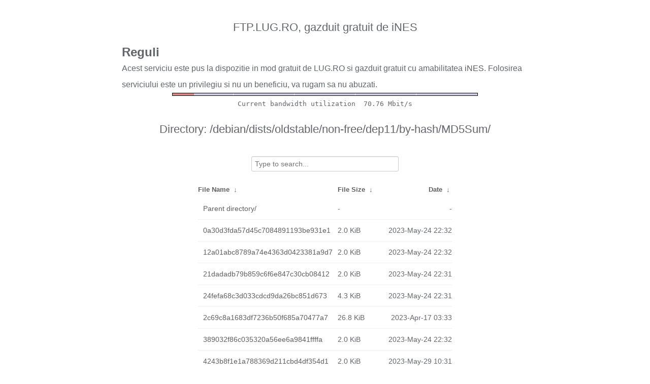

--- FILE ---
content_type: text/html
request_url: http://ftp.lug.ro/debian/dists/oldstable/non-free/dep11/by-hash/MD5Sum/?C=N&O=A
body_size: 2109
content:
<!DOCTYPE html>
<html>
    <head>
        <meta charset="utf-8">
        <meta http-equiv="x-ua-compatible" content="IE=edge">
        <title>ftp.lug.ro</title>
        <meta name="viewport" content="width=device-width, initial-scale=1">
        <link rel="stylesheet" href="/fancyindex/fancyindex.ftp.lug.ro/styles.css">
        <script type="text/javascript" src="/fancyindex/fancyindex.ftp.lug.ro/jquery.min.js"></script>
    </head>
<body>
<!--
header.html
© 2015-18, Lilian Besson (Naereen) and contributors,
open-sourced under the MIT License, https://lbesson.mit-license.org/
hosted on GitHub, https://GitHub.com/Naereen/Nginx-Fancyindex-Theme
-->
<div id="raw_include_HEADER_md"></div>
<div id="bw-usage-bar">
  <img id="bw-usage-img" src="/fancyindex/fancyindex.ftp.lug.ro/bwbar/ubar.png" alt="Bandwidth Utilization Bar">
  <pre id="bw-usage"></pre>
</div>
<h1>Directory:
/debian/dists/oldstable/non-free/dep11/by-hash/MD5Sum/</h1>
<table id="list"><thead><tr><th style="width:55%"><a href="?C=N&amp;O=A">File Name</a>&nbsp;<a href="?C=N&amp;O=D">&nbsp;&darr;&nbsp;</a></th><th style="width:20%"><a href="?C=S&amp;O=A">File Size</a>&nbsp;<a href="?C=S&amp;O=D">&nbsp;&darr;&nbsp;</a></th><th style="width:25%"><a href="?C=M&amp;O=A">Date</a>&nbsp;<a href="?C=M&amp;O=D">&nbsp;&darr;&nbsp;</a></th></tr></thead>
<tbody><tr><td class="link"><a href="../">Parent directory/</a></td><td class="size">-</td><td class="date">-</td></tr>
<tr><td class="link"><a href="0a30d3fda57d45c7084891193be931e1" title="0a30d3fda57d45c7084891193be931e1">0a30d3fda57d45c7084891193be931e1</a></td><td class="size">2.0 KiB</td><td class="date">2023-May-24 22:32</td></tr>
<tr><td class="link"><a href="12a01abc8789a74e4363d0423381a9d7" title="12a01abc8789a74e4363d0423381a9d7">12a01abc8789a74e4363d0423381a9d7</a></td><td class="size">2.0 KiB</td><td class="date">2023-May-24 22:32</td></tr>
<tr><td class="link"><a href="21dadadb79b859c6f6e847c30cb08412" title="21dadadb79b859c6f6e847c30cb08412">21dadadb79b859c6f6e847c30cb08412</a></td><td class="size">2.0 KiB</td><td class="date">2023-May-24 22:31</td></tr>
<tr><td class="link"><a href="24fefa68c3d033cdcd9da26bc851d673" title="24fefa68c3d033cdcd9da26bc851d673">24fefa68c3d033cdcd9da26bc851d673</a></td><td class="size">4.3 KiB</td><td class="date">2023-May-24 22:31</td></tr>
<tr><td class="link"><a href="2c69c8a1683df7236b50f685a70477a7" title="2c69c8a1683df7236b50f685a70477a7">2c69c8a1683df7236b50f685a70477a7</a></td><td class="size">26.8 KiB</td><td class="date">2023-Apr-17 03:33</td></tr>
<tr><td class="link"><a href="389032f86c035320a56ee6a9841ffffa" title="389032f86c035320a56ee6a9841ffffa">389032f86c035320a56ee6a9841ffffa</a></td><td class="size">2.0 KiB</td><td class="date">2023-May-24 22:32</td></tr>
<tr><td class="link"><a href="4243b8f1e1a788369d211cbd4df354d1" title="4243b8f1e1a788369d211cbd4df354d1">4243b8f1e1a788369d211cbd4df354d1</a></td><td class="size">2.0 KiB</td><td class="date">2023-May-29 10:31</td></tr>
<tr><td class="link"><a href="62ea96e9ab05267e86cd736938db8836" title="62ea96e9ab05267e86cd736938db8836">62ea96e9ab05267e86cd736938db8836</a></td><td class="size">2.0 KiB</td><td class="date">2023-May-24 22:32</td></tr>
<tr><td class="link"><a href="6622b2aa4d428275de2c5992b2b7bccc" title="6622b2aa4d428275de2c5992b2b7bccc">6622b2aa4d428275de2c5992b2b7bccc</a></td><td class="size">2.0 KiB</td><td class="date">2023-May-29 10:31</td></tr>
<tr><td class="link"><a href="7a9dc77d68f08a3946012adaf68ced74" title="7a9dc77d68f08a3946012adaf68ced74">7a9dc77d68f08a3946012adaf68ced74</a></td><td class="size">2.0 KiB</td><td class="date">2023-May-24 22:32</td></tr>
<tr><td class="link"><a href="b358c3c432a378bf47e9afc62a494661" title="b358c3c432a378bf47e9afc62a494661">b358c3c432a378bf47e9afc62a494661</a></td><td class="size">2.0 KiB</td><td class="date">2023-May-24 22:31</td></tr>
<tr><td class="link"><a href="befbdb2b4373baf34984bd3820fbc2bb" title="befbdb2b4373baf34984bd3820fbc2bb">befbdb2b4373baf34984bd3820fbc2bb</a></td><td class="size">2.0 KiB</td><td class="date">2023-May-24 22:31</td></tr>
<tr><td class="link"><a href="cf76928b8cc024904b657a8cd80c86c9" title="cf76928b8cc024904b657a8cd80c86c9">cf76928b8cc024904b657a8cd80c86c9</a></td><td class="size">4.5 KiB</td><td class="date">2023-May-29 10:31</td></tr>
<tr><td class="link"><a href="d440a1f01890e6d9b29d519fbd00bdab" title="d440a1f01890e6d9b29d519fbd00bdab">d440a1f01890e6d9b29d519fbd00bdab</a></td><td class="size">4.3 KiB</td><td class="date">2023-May-29 10:31</td></tr>
<tr><td class="link"><a href="d77b095030397a2c837c9b87b9b9acf0" title="d77b095030397a2c837c9b87b9b9acf0">d77b095030397a2c837c9b87b9b9acf0</a></td><td class="size">2.0 KiB</td><td class="date">2023-May-24 22:32</td></tr>
<tr><td class="link"><a href="d90b94df43f53f0102fcafd4ba2b01b9" title="d90b94df43f53f0102fcafd4ba2b01b9">d90b94df43f53f0102fcafd4ba2b01b9</a></td><td class="size">2.0 KiB</td><td class="date">2023-May-24 22:31</td></tr>
<tr><td class="link"><a href="dcb9e0dc6b047353182e5a471fb996ac" title="dcb9e0dc6b047353182e5a471fb996ac">dcb9e0dc6b047353182e5a471fb996ac</a></td><td class="size">4.5 KiB</td><td class="date">2023-May-24 22:31</td></tr>
<tr><td class="link"><a href="de4d83ea4bd5f9a272213ba3fe41ddaf" title="de4d83ea4bd5f9a272213ba3fe41ddaf">de4d83ea4bd5f9a272213ba3fe41ddaf</a></td><td class="size">748 B</td><td class="date">2023-Apr-17 03:33</td></tr>
<tr><td class="link"><a href="f937e2a82213488b78a3cacd3aebaee7" title="f937e2a82213488b78a3cacd3aebaee7">f937e2a82213488b78a3cacd3aebaee7</a></td><td class="size">2.0 KiB</td><td class="date">2023-May-24 22:32</td></tr>
<tr><td class="link"><a href="fed22c8b9d576e3b0af28657e043b116" title="fed22c8b9d576e3b0af28657e043b116">fed22c8b9d576e3b0af28657e043b116</a></td><td class="size">2.5 KiB</td><td class="date">2023-Apr-17 03:33</td></tr>
<tr><td class="link"><a href="ff8f5066481d9408c47ae4b88c37645b" title="ff8f5066481d9408c47ae4b88c37645b">ff8f5066481d9408c47ae4b88c37645b</a></td><td class="size">2.0 KiB</td><td class="date">2023-May-24 22:32</td></tr>
</tbody></table>    <div id="raw_include_README_md"></div>
    <footer>
    </footer>
    <script type="text/javascript" src="/fancyindex/fancyindex.ftp.lug.ro/addNginxFancyIndexForm.js"></script>
    <script type="text/javascript" src="/fancyindex/fancyindex.ftp.lug.ro/showdown.min.js"></script>
    <script type="text/javascript" defer>
        var converter = new showdown.Converter();
        $( "#raw_include_HEADER_md" ).load( "/fancyindex/fancyindex.ftp.lug.ro/HEADER.md", function (){
            var elem = document.querySelector("#raw_include_HEADER_md");
            // strip leading whitespace so it isn't evaluated as code
            var text = elem.innerHTML;
            // console.log("text =", text);
            text = text.replace(/\n[ ]*/g, '\n');
            // console.log("text =", text);
            var html = converter.makeHtml(text);
            // console.log("html =", html);
            // here, have some HTML
            elem.innerHTML = html;
        });
        $( "#raw_include_README_md" ).load( "/fancyindex/fancyindex.ftp.lug.ro/README.md", function (){
            var elem = document.querySelector("#raw_include_README_md");
            // strip leading whitespace so it isn't evaluated as code
            var text = elem.innerHTML;
            // console.log("text =", text);
            text = text.replace(/\n[ ]*/g, '\n');
            // console.log("text =", text);
            var html = converter.makeHtml(text);
            // console.log("html =", html);
            // here, have some HTML
            elem.innerHTML = html;
        });

	function updateBW() {
		$( "#bw-usage-img" ).attr('src', '/fancyindex/fancyindex.ftp.lug.ro/bwbar/ubar.png?' + Math.random());
		$.get('/fancyindex/fancyindex.ftp.lug.ro/bwbar/ubar.txt').done(function(data) { $( "#bw-usage" ).text(data) });
		// auto-update bw data
		// setTimeout(updateBW, 1000);
	}
	$( document ).ready( function() {
		updateBW();
	});
    </script>
</body>
</html>


--- FILE ---
content_type: text/plain
request_url: http://ftp.lug.ro/fancyindex/fancyindex.ftp.lug.ro/bwbar/ubar.txt
body_size: 44
content:
Current bandwidth utilization  70.76 Mbit/s
